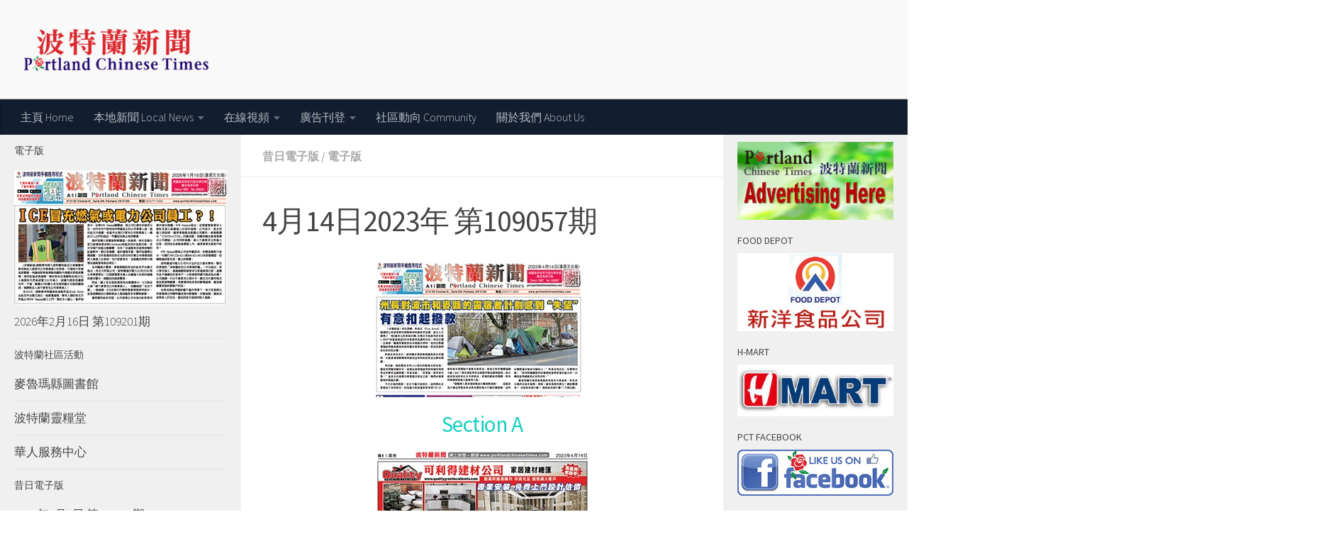

--- FILE ---
content_type: text/html; charset=UTF-8
request_url: https://portlandchinesetimes.com/4%E6%9C%8814%E6%97%A52023%E5%B9%B4-%E7%AC%AC109057%E6%9C%9F/
body_size: 9429
content:
<!DOCTYPE html>
<html class="no-js" lang="zh-hant">
<head>
  <meta charset="UTF-8">
  <meta name="viewport" content="width=device-width, initial-scale=1.0">
  <link rel="profile" href="https://gmpg.org/xfn/11" />
  <link rel="pingback" href="https://portlandchinesetimes.com/xmlrpc.php">

  <title>4月14日2023年 第109057期 - 波特蘭新聞</title>
<link rel="alternate" hreflang="zh-hant" href="https://portlandchinesetimes.com/4%e6%9c%8814%e6%97%a52023%e5%b9%b4-%e7%ac%ac109057%e6%9c%9f/" />
<script>document.documentElement.className = document.documentElement.className.replace("no-js","js");</script>

<!-- This site is optimized with the Yoast SEO plugin v12.7.1 - https://yoast.com/wordpress/plugins/seo/ -->
<meta name="robots" content="max-snippet:-1, max-image-preview:large, max-video-preview:-1"/>
<link rel="canonical" href="https://portlandchinesetimes.com/4%e6%9c%8814%e6%97%a52023%e5%b9%b4-%e7%ac%ac109057%e6%9c%9f/" />
<meta property="og:locale" content="zh_TW" />
<meta property="og:type" content="article" />
<meta property="og:title" content="4月14日2023年 第109057期 - 波特蘭新聞" />
<meta property="og:description" content="&#046;&#046;&#046;" />
<meta property="og:url" content="https://portlandchinesetimes.com/4%e6%9c%8814%e6%97%a52023%e5%b9%b4-%e7%ac%ac109057%e6%9c%9f/" />
<meta property="og:site_name" content="波特蘭新聞" />
<meta property="article:section" content="電子版" />
<meta property="article:published_time" content="2023-04-13T00:57:55+00:00" />
<meta property="article:modified_time" content="2023-04-20T00:13:07+00:00" />
<meta property="og:updated_time" content="2023-04-20T00:13:07+00:00" />
<meta property="og:image" content="https://portlandchinesetimes.com/wp-content/uploads/2023/04/109057-A-1.jpg" />
<meta property="og:image:secure_url" content="https://portlandchinesetimes.com/wp-content/uploads/2023/04/109057-A-1.jpg" />
<meta name="twitter:card" content="summary" />
<meta name="twitter:description" content="&#046;&#046;&#046;" />
<meta name="twitter:title" content="4月14日2023年 第109057期 - 波特蘭新聞" />
<meta name="twitter:image" content="https://portlandchinesetimes.com/wp-content/uploads/2023/04/109057-A-1.jpg" />
<script type='application/ld+json' class='yoast-schema-graph yoast-schema-graph--main'>{"@context":"https://schema.org","@graph":[{"@type":"WebSite","@id":"https://portlandchinesetimes.com/#website","url":"https://portlandchinesetimes.com/","name":"\u6ce2\u7279\u862d\u65b0\u805e","description":"\u6ce2\u7279\u862d\u672c\u5730\u4e2d\u6587\u5831\u7d19","potentialAction":{"@type":"SearchAction","target":"https://portlandchinesetimes.com/?s={search_term_string}","query-input":"required name=search_term_string"}},{"@type":"ImageObject","@id":"https://portlandchinesetimes.com/4%e6%9c%8814%e6%97%a52023%e5%b9%b4-%e7%ac%ac109057%e6%9c%9f/#primaryimage","url":"https://portlandchinesetimes.com/wp-content/uploads/2023/04/109057-A-1.jpg","width":300,"height":190},{"@type":"WebPage","@id":"https://portlandchinesetimes.com/4%e6%9c%8814%e6%97%a52023%e5%b9%b4-%e7%ac%ac109057%e6%9c%9f/#webpage","url":"https://portlandchinesetimes.com/4%e6%9c%8814%e6%97%a52023%e5%b9%b4-%e7%ac%ac109057%e6%9c%9f/","inLanguage":"zh-TW","name":"4\u670814\u65e52023\u5e74 \u7b2c109057\u671f - \u6ce2\u7279\u862d\u65b0\u805e","isPartOf":{"@id":"https://portlandchinesetimes.com/#website"},"primaryImageOfPage":{"@id":"https://portlandchinesetimes.com/4%e6%9c%8814%e6%97%a52023%e5%b9%b4-%e7%ac%ac109057%e6%9c%9f/#primaryimage"},"datePublished":"2023-04-13T00:57:55+00:00","dateModified":"2023-04-20T00:13:07+00:00","author":{"@id":"https://portlandchinesetimes.com/#/schema/person/980cf12b2d8c8fffcaa5dc5fd078867a"}},{"@type":["Person"],"@id":"https://portlandchinesetimes.com/#/schema/person/980cf12b2d8c8fffcaa5dc5fd078867a","name":"PCT News","image":{"@type":"ImageObject","@id":"https://portlandchinesetimes.com/#authorlogo","url":"https://secure.gravatar.com/avatar/3adc0bc5c43bf266339a3717cb74e399?s=96&d=mystery&r=g","caption":"PCT News"},"sameAs":[]}]}</script>
<!-- / Yoast SEO plugin. -->

<link rel='dns-prefetch' href='//s.w.org' />
<link rel="alternate" type="application/rss+xml" title="訂閱《波特蘭新聞》&raquo; 資訊提供" href="https://portlandchinesetimes.com/feed/" />
<link id="hu-user-gfont" href="//fonts.googleapis.com/css?family=Source+Sans+Pro:400,300italic,300,400italic,600&subset=latin,latin-ext" rel="stylesheet" type="text/css">		<script type="text/javascript">
			window._wpemojiSettings = {"baseUrl":"https:\/\/s.w.org\/images\/core\/emoji\/12.0.0-1\/72x72\/","ext":".png","svgUrl":"https:\/\/s.w.org\/images\/core\/emoji\/12.0.0-1\/svg\/","svgExt":".svg","source":{"concatemoji":"https:\/\/portlandchinesetimes.com\/wp-includes\/js\/wp-emoji-release.min.js?ver=5.3.1"}};
			!function(e,a,t){var r,n,o,i,p=a.createElement("canvas"),s=p.getContext&&p.getContext("2d");function c(e,t){var a=String.fromCharCode;s.clearRect(0,0,p.width,p.height),s.fillText(a.apply(this,e),0,0);var r=p.toDataURL();return s.clearRect(0,0,p.width,p.height),s.fillText(a.apply(this,t),0,0),r===p.toDataURL()}function l(e){if(!s||!s.fillText)return!1;switch(s.textBaseline="top",s.font="600 32px Arial",e){case"flag":return!c([127987,65039,8205,9895,65039],[127987,65039,8203,9895,65039])&&(!c([55356,56826,55356,56819],[55356,56826,8203,55356,56819])&&!c([55356,57332,56128,56423,56128,56418,56128,56421,56128,56430,56128,56423,56128,56447],[55356,57332,8203,56128,56423,8203,56128,56418,8203,56128,56421,8203,56128,56430,8203,56128,56423,8203,56128,56447]));case"emoji":return!c([55357,56424,55356,57342,8205,55358,56605,8205,55357,56424,55356,57340],[55357,56424,55356,57342,8203,55358,56605,8203,55357,56424,55356,57340])}return!1}function d(e){var t=a.createElement("script");t.src=e,t.defer=t.type="text/javascript",a.getElementsByTagName("head")[0].appendChild(t)}for(i=Array("flag","emoji"),t.supports={everything:!0,everythingExceptFlag:!0},o=0;o<i.length;o++)t.supports[i[o]]=l(i[o]),t.supports.everything=t.supports.everything&&t.supports[i[o]],"flag"!==i[o]&&(t.supports.everythingExceptFlag=t.supports.everythingExceptFlag&&t.supports[i[o]]);t.supports.everythingExceptFlag=t.supports.everythingExceptFlag&&!t.supports.flag,t.DOMReady=!1,t.readyCallback=function(){t.DOMReady=!0},t.supports.everything||(n=function(){t.readyCallback()},a.addEventListener?(a.addEventListener("DOMContentLoaded",n,!1),e.addEventListener("load",n,!1)):(e.attachEvent("onload",n),a.attachEvent("onreadystatechange",function(){"complete"===a.readyState&&t.readyCallback()})),(r=t.source||{}).concatemoji?d(r.concatemoji):r.wpemoji&&r.twemoji&&(d(r.twemoji),d(r.wpemoji)))}(window,document,window._wpemojiSettings);
		</script>
		<style type="text/css">
img.wp-smiley,
img.emoji {
	display: inline !important;
	border: none !important;
	box-shadow: none !important;
	height: 1em !important;
	width: 1em !important;
	margin: 0 .07em !important;
	vertical-align: -0.1em !important;
	background: none !important;
	padding: 0 !important;
}
</style>
	<link rel='stylesheet' id='wp-block-library-css'  href='https://portlandchinesetimes.com/wp-includes/css/dist/block-library/style.min.css?ver=5.3.1' type='text/css' media='all' />
<link rel='stylesheet' id='simple-sitemap-css-css'  href='https://portlandchinesetimes.com/wp-content/plugins/simple-sitemap/assets/css/simple-sitemap.css?ver=5.3.1' type='text/css' media='all' />
<link rel='stylesheet' id='cptch_stylesheet-css'  href='https://portlandchinesetimes.com/wp-content/plugins/captcha/css/front_end_style.css?ver=4.4.5' type='text/css' media='all' />
<link rel='stylesheet' id='dashicons-css'  href='https://portlandchinesetimes.com/wp-includes/css/dashicons.min.css?ver=5.3.1' type='text/css' media='all' />
<link rel='stylesheet' id='cptch_desktop_style-css'  href='https://portlandchinesetimes.com/wp-content/plugins/captcha/css/desktop_style.css?ver=4.4.5' type='text/css' media='all' />
<link rel='stylesheet' id='contact-form-7-css'  href='https://portlandchinesetimes.com/wp-content/plugins/contact-form-7/includes/css/styles.css?ver=5.1.6' type='text/css' media='all' />
<link rel='stylesheet' id='eeb-css-frontend-css'  href='https://portlandchinesetimes.com/wp-content/plugins/email-encoder-bundle/core/includes/assets/css/style.css?ver=200515-173008' type='text/css' media='all' />
<link rel='stylesheet' id='sek-base-css'  href='https://portlandchinesetimes.com/wp-content/plugins/nimble-builder/assets/front/css/sek-base.min.css?ver=1.10.2' type='text/css' media='all' />
<link rel='stylesheet' id='wpml-legacy-dropdown-0-css'  href='//portlandchinesetimes.com/wp-content/plugins/sitepress-multilingual-cms/templates/language-switchers/legacy-dropdown/style.css?ver=1' type='text/css' media='all' />
<style id='wpml-legacy-dropdown-0-inline-css' type='text/css'>
.wpml-ls-statics-shortcode_actions{background-color:#eeeeee;}.wpml-ls-statics-shortcode_actions, .wpml-ls-statics-shortcode_actions .wpml-ls-sub-menu, .wpml-ls-statics-shortcode_actions a {border-color:#cdcdcd;}.wpml-ls-statics-shortcode_actions a {color:#444444;background-color:#ffffff;}.wpml-ls-statics-shortcode_actions a:hover,.wpml-ls-statics-shortcode_actions a:focus {color:#000000;background-color:#eeeeee;}.wpml-ls-statics-shortcode_actions .wpml-ls-current-language>a {color:#444444;background-color:#ffffff;}.wpml-ls-statics-shortcode_actions .wpml-ls-current-language:hover>a, .wpml-ls-statics-shortcode_actions .wpml-ls-current-language>a:focus {color:#000000;background-color:#eeeeee;}
</style>
<link rel='stylesheet' id='hueman-main-style-css'  href='https://portlandchinesetimes.com/wp-content/themes/hueman/assets/front/css/main.min.css?ver=3.4.33' type='text/css' media='all' />
<style id='hueman-main-style-inline-css' type='text/css'>
body { font-family:'Source Sans Pro', Arial, sans-serif;font-size:1.00rem }@media only screen and (min-width: 720px) {
        .nav > li { font-size:1.00rem; }
      }.sidebar .widget { padding-left: 20px; padding-right: 20px; padding-top: 20px; }#header { background-color: #f9f9f9; }
@media only screen and (min-width: 720px) {
  #nav-header .nav ul { background-color: #f9f9f9; }
}
        #header #nav-mobile { background-color: #dd3333; }.is-scrolled #header #nav-mobile { background-color: #dd3333; background-color: rgba(221,51,51,0.90) }#nav-header.nav-container, #main-header-search .search-expand { background-color: #121d30; }
@media only screen and (min-width: 720px) {
  #nav-header .nav ul { background-color: #121d30; }
}
        body { background-color: #ffffff; }
</style>
<link rel='stylesheet' id='hueman-font-awesome-css'  href='https://portlandchinesetimes.com/wp-content/themes/hueman/assets/front/css/font-awesome.min.css?ver=3.4.33' type='text/css' media='all' />
<link rel='stylesheet' id='dflip-icons-style-css'  href='https://portlandchinesetimes.com/wp-content/plugins/3d-flipbook-dflip-lite/assets/css/themify-icons.min.css?ver=1.5.33' type='text/css' media='all' />
<link rel='stylesheet' id='dflip-style-css'  href='https://portlandchinesetimes.com/wp-content/plugins/3d-flipbook-dflip-lite/assets/css/dflip.min.css?ver=1.5.33' type='text/css' media='all' />
<link rel='stylesheet' id='open-social-style-css'  href='https://portlandchinesetimes.com/wp-content/plugins/open-social/res/main.css?v=1576525579&#038;ver=5.3.1' type='text/css' media='all' />
<script type='text/javascript' data-cfasync="false" src='https://portlandchinesetimes.com/wp-includes/js/jquery/jquery.js?ver=1.12.4-wp'></script>
<script type='text/javascript' src='https://portlandchinesetimes.com/wp-includes/js/jquery/jquery-migrate.min.js?ver=1.4.1'></script>
<script type='text/javascript' src='https://portlandchinesetimes.com/wp-content/plugins/email-encoder-bundle/core/includes/assets/js/custom.js?ver=200515-173008'></script>
<script type='text/javascript'>
/* <![CDATA[ */
var IwNRCargs = {"rightclick":"Y","draganddrop":"Y"};
/* ]]> */
</script>
<script type='text/javascript' src='https://portlandchinesetimes.com/wp-content/plugins/image-watermark/js/no-right-click.js?ver=1.6.6'></script>
<script type='text/javascript' src='//portlandchinesetimes.com/wp-content/plugins/sitepress-multilingual-cms/templates/language-switchers/legacy-dropdown/script.js?ver=1'></script>
<script type='text/javascript' src='https://portlandchinesetimes.com/wp-content/plugins/open-social/res/jquery.qrcode.min.js?ver=5.3.1'></script>
<link rel='https://api.w.org/' href='https://portlandchinesetimes.com/wp-json/' />
<link rel="EditURI" type="application/rsd+xml" title="RSD" href="https://portlandchinesetimes.com/xmlrpc.php?rsd" />
<link rel="wlwmanifest" type="application/wlwmanifest+xml" href="https://portlandchinesetimes.com/wp-includes/wlwmanifest.xml" /> 
<meta name="generator" content="WordPress 5.3.1" />
<link rel='shortlink' href='https://portlandchinesetimes.com/?p=28046' />
<link rel="alternate" type="application/json+oembed" href="https://portlandchinesetimes.com/wp-json/oembed/1.0/embed?url=https%3A%2F%2Fportlandchinesetimes.com%2F4%25e6%259c%258814%25e6%2597%25a52023%25e5%25b9%25b4-%25e7%25ac%25ac109057%25e6%259c%259f%2F" />
<link rel="alternate" type="text/xml+oembed" href="https://portlandchinesetimes.com/wp-json/oembed/1.0/embed?url=https%3A%2F%2Fportlandchinesetimes.com%2F4%25e6%259c%258814%25e6%2597%25a52023%25e5%25b9%25b4-%25e7%25ac%25ac109057%25e6%259c%259f%2F&#038;format=xml" />
<meta name="generator" content="WPML ver:4.2.8 stt:62,1;" />
<!-- <meta name="NextGEN" version="3.2.23" /> -->
<!--[if lt IE 9]>
<script src="https://portlandchinesetimes.com/wp-content/themes/hueman/assets/front/js/ie/html5shiv-printshiv.min.js"></script>
<script src="https://portlandchinesetimes.com/wp-content/themes/hueman/assets/front/js/ie/selectivizr.js"></script>
<![endif]-->
<script data-cfasync="false"> var dFlipLocation = "https://portlandchinesetimes.com/wp-content/plugins/3d-flipbook-dflip-lite/assets/"; var dFlipWPGlobal = {"text":{"toggleSound":"Turn on\/off Sound","toggleThumbnails":"Toggle Thumbnails","toggleOutline":"Toggle Outline\/Bookmark","previousPage":"Previous Page","nextPage":"Next Page","toggleFullscreen":"Toggle Fullscreen","zoomIn":"Zoom In","zoomOut":"Zoom Out","toggleHelp":"Toggle Help","singlePageMode":"Single Page Mode","doublePageMode":"Double Page Mode","downloadPDFFile":"Download PDF File","gotoFirstPage":"Goto First Page","gotoLastPage":"Goto Last Page","share":"Share"},"moreControls":"download,pageMode,startPage,endPage,sound","hideControls":"","scrollWheel":"true","backgroundColor":"#777","backgroundImage":"","height":"auto","paddingLeft":"20","paddingRight":"20","controlsPosition":"bottom","duration":800,"soundEnable":"true","enableDownload":"true","webgl":"true","hard":"none","maxTextureSize":"1600","rangeChunkSize":"524288","zoomRatio":1.5,"stiffness":3,"singlePageMode":"0","autoPlay":"false","autoPlayDuration":5000,"autoPlayStart":"false"};</script><link rel="icon" href="https://portlandchinesetimes.com/wp-content/uploads/2016/06/cropped-pcticon-32x32.png" sizes="32x32" />
<link rel="icon" href="https://portlandchinesetimes.com/wp-content/uploads/2016/06/cropped-pcticon-192x192.png" sizes="192x192" />
<link rel="apple-touch-icon-precomposed" href="https://portlandchinesetimes.com/wp-content/uploads/2016/06/cropped-pcticon-180x180.png" />
<meta name="msapplication-TileImage" content="https://portlandchinesetimes.com/wp-content/uploads/2016/06/cropped-pcticon-270x270.png" />
		<style type="text/css" id="wp-custom-css">
			.sidebar .widget {
    padding-left: 20px;
    padding-right: 20px;
    padding-top: 10px;
    padding-bottom: 0px;
}		</style>
		</head>

<body class="post-template-default single single-post postid-28046 single-format-standard wp-custom-logo wp-embed-responsive sek-hide-rc-badge col-3cm boxed header-desktop-sticky header-mobile-sticky chrome">
<div id="wrapper">
  <a class="screen-reader-text skip-link" href="#content">Skip to content</a>
  
  <header id="header" class="top-menu-mobile-on one-mobile-menu top_menu header-ads-desktop  topbar-transparent no-header-img">
        <nav class="nav-container group mobile-menu mobile-sticky no-menu-assigned" id="nav-mobile" data-menu-id="header-1">
  <div class="mobile-title-logo-in-header">                  <p class="site-title"><a class="custom-logo-link" href="https://portlandchinesetimes.com/" rel="home" title="波特蘭新聞 | 首頁"><img src="https://portlandchinesetimes.com/wp-content/uploads/2019/12/pctlogo.png" alt="波特蘭新聞" width="334" height="75""/></a></p>
                </div>
        
                    <!-- <div class="ham__navbar-toggler collapsed" aria-expanded="false">
          <div class="ham__navbar-span-wrapper">
            <span class="ham-toggler-menu__span"></span>
          </div>
        </div> -->
        <button class="ham__navbar-toggler-two collapsed" title="Menu" aria-expanded="false">
          <div class="ham__navbar-span-wrapper">
            <span class="line line-1"></span>
            <span class="line line-2"></span>
            <span class="line line-3"></span>
          </div>
        </button>
            
      <div class="nav-text"></div>
      <div class="nav-wrap container">
                  <ul class="nav container-inner group mobile-search">
                            <li>
                  <form method="get" class="searchform themeform" action="https://portlandchinesetimes.com/">
	<div>
		<input type="text" class="search" name="s" onblur="if(this.value=='')this.value='輸入關鍵字後搜尋';" onfocus="if(this.value=='輸入關鍵字後搜尋')this.value='';" value="輸入關鍵字後搜尋" />
	</div>
</form>                </li>
                      </ul>
                <ul id="menu-main-menu" class="nav container-inner group"><li id="menu-item-28" class="menu-item menu-item-type-custom menu-item-object-custom menu-item-home menu-item-28"><a href="http://portlandchinesetimes.com">主頁 Home</a></li>
<li id="menu-item-29" class="menu-item menu-item-type-custom menu-item-object-custom menu-item-has-children menu-item-29"><a href="#">本地新聞 Local News</a>
<ul class="sub-menu">
	<li id="menu-item-816" class="menu-item menu-item-type-taxonomy menu-item-object-category menu-item-816"><a href="https://portlandchinesetimes.com/category/new/">最新消息 Breaking News</a></li>
	<li id="menu-item-233" class="menu-item menu-item-type-taxonomy menu-item-object-category menu-item-233"><a href="https://portlandchinesetimes.com/category/weekly/">本週新聞 Weekly News</a></li>
	<li id="menu-item-232" class="menu-item menu-item-type-taxonomy menu-item-object-category menu-item-232"><a href="https://portlandchinesetimes.com/category/archives/">昔日新聞 News Archives</a></li>
	<li id="menu-item-234" class="menu-item menu-item-type-taxonomy menu-item-object-category current-post-ancestor current-menu-parent current-post-parent menu-item-234"><a href="https://portlandchinesetimes.com/category/epaper/">電子版 e-paper</a></li>
</ul>
</li>
<li id="menu-item-11508" class="menu-item menu-item-type-taxonomy menu-item-object-category menu-item-has-children menu-item-11508"><a href="https://portlandchinesetimes.com/category/%e5%9c%a8%e7%b7%9a%e8%a6%96%e9%a0%bb/">在線視頻</a>
<ul class="sub-menu">
	<li id="menu-item-21436" class="menu-item menu-item-type-taxonomy menu-item-object-category menu-item-21436"><a href="https://portlandchinesetimes.com/category/%e6%af%8f%e9%80%b1%e6%96%b0%e8%81%9e%e8%a6%96%e9%a0%bb/">每週新聞視頻</a></li>
	<li id="menu-item-16164" class="menu-item menu-item-type-taxonomy menu-item-object-category menu-item-16164"><a href="https://portlandchinesetimes.com/category/%e6%98%94%e6%97%a5%e8%a6%96%e9%a0%bb/">昔日視頻</a></li>
</ul>
</li>
<li id="menu-item-309" class="menu-item menu-item-type-post_type menu-item-object-page menu-item-has-children menu-item-309"><a href="https://portlandchinesetimes.com/advertise/">廣告刊登</a>
<ul class="sub-menu">
	<li id="menu-item-530" class="menu-item menu-item-type-post_type menu-item-object-page menu-item-530"><a href="https://portlandchinesetimes.com/advertise/commercial-ads/">商業廣告 Commercial Ads</a></li>
	<li id="menu-item-15116" class="menu-item menu-item-type-post_type menu-item-object-page menu-item-15116"><a href="https://portlandchinesetimes.com/%e5%88%86%e9%a1%9e%e5%bb%a3%e5%91%8a-classified/">#15113 (無標題)</a></li>
</ul>
</li>
<li id="menu-item-425" class="menu-item menu-item-type-taxonomy menu-item-object-category menu-item-425"><a href="https://portlandchinesetimes.com/category/community/">社區動向 Community</a></li>
<li id="menu-item-11587" class="menu-item menu-item-type-post_type menu-item-object-page menu-item-11587"><a href="https://portlandchinesetimes.com/contact-us/">關於我們 About Us</a></li>
</ul>      </div>
</nav><!--/#nav-topbar-->  
  
  <div class="container group">
        <div class="container-inner">

                    <div class="group pad central-header-zone">
                  <div class="logo-tagline-group">
                                        <p class="site-title"><a class="custom-logo-link" href="https://portlandchinesetimes.com/" rel="home" title="波特蘭新聞 | 首頁"><img src="https://portlandchinesetimes.com/wp-content/uploads/2019/11/logo.png" alt="波特蘭新聞" width="334" height="75""/></a></p>
                                                        </div>

                                </div>
      
                <nav class="nav-container group desktop-menu " id="nav-header" data-menu-id="header-2">
    <div class="nav-text"><!-- put your mobile menu text here --></div>

  <div class="nav-wrap container">
        <ul id="menu-main-menu-1" class="nav container-inner group"><li class="menu-item menu-item-type-custom menu-item-object-custom menu-item-home menu-item-28"><a href="http://portlandchinesetimes.com">主頁 Home</a></li>
<li class="menu-item menu-item-type-custom menu-item-object-custom menu-item-has-children menu-item-29"><a href="#">本地新聞 Local News</a>
<ul class="sub-menu">
	<li class="menu-item menu-item-type-taxonomy menu-item-object-category menu-item-816"><a href="https://portlandchinesetimes.com/category/new/">最新消息 Breaking News</a></li>
	<li class="menu-item menu-item-type-taxonomy menu-item-object-category menu-item-233"><a href="https://portlandchinesetimes.com/category/weekly/">本週新聞 Weekly News</a></li>
	<li class="menu-item menu-item-type-taxonomy menu-item-object-category menu-item-232"><a href="https://portlandchinesetimes.com/category/archives/">昔日新聞 News Archives</a></li>
	<li class="menu-item menu-item-type-taxonomy menu-item-object-category current-post-ancestor current-menu-parent current-post-parent menu-item-234"><a href="https://portlandchinesetimes.com/category/epaper/">電子版 e-paper</a></li>
</ul>
</li>
<li class="menu-item menu-item-type-taxonomy menu-item-object-category menu-item-has-children menu-item-11508"><a href="https://portlandchinesetimes.com/category/%e5%9c%a8%e7%b7%9a%e8%a6%96%e9%a0%bb/">在線視頻</a>
<ul class="sub-menu">
	<li class="menu-item menu-item-type-taxonomy menu-item-object-category menu-item-21436"><a href="https://portlandchinesetimes.com/category/%e6%af%8f%e9%80%b1%e6%96%b0%e8%81%9e%e8%a6%96%e9%a0%bb/">每週新聞視頻</a></li>
	<li class="menu-item menu-item-type-taxonomy menu-item-object-category menu-item-16164"><a href="https://portlandchinesetimes.com/category/%e6%98%94%e6%97%a5%e8%a6%96%e9%a0%bb/">昔日視頻</a></li>
</ul>
</li>
<li class="menu-item menu-item-type-post_type menu-item-object-page menu-item-has-children menu-item-309"><a href="https://portlandchinesetimes.com/advertise/">廣告刊登</a>
<ul class="sub-menu">
	<li class="menu-item menu-item-type-post_type menu-item-object-page menu-item-530"><a href="https://portlandchinesetimes.com/advertise/commercial-ads/">商業廣告 Commercial Ads</a></li>
	<li class="menu-item menu-item-type-post_type menu-item-object-page menu-item-15116"><a href="https://portlandchinesetimes.com/%e5%88%86%e9%a1%9e%e5%bb%a3%e5%91%8a-classified/">#15113 (無標題)</a></li>
</ul>
</li>
<li class="menu-item menu-item-type-taxonomy menu-item-object-category menu-item-425"><a href="https://portlandchinesetimes.com/category/community/">社區動向 Community</a></li>
<li class="menu-item menu-item-type-post_type menu-item-object-page menu-item-11587"><a href="https://portlandchinesetimes.com/contact-us/">關於我們 About Us</a></li>
</ul>  </div>
</nav><!--/#nav-header-->      
    </div><!--/.container-inner-->
      </div><!--/.container-->

</header><!--/#header-->
  
  <div class="container" id="page">
    <div class="container-inner">
            <div class="main">
        <div class="main-inner group">
          
              <section class="content" id="content">
              <div class="page-title pad group">
          	    		<ul class="meta-single group">
    			<li class="category"><a href="https://portlandchinesetimes.com/category/%e6%98%94%e6%97%a5%e9%9b%bb%e5%ad%90%e7%89%88-2/" rel="category tag">昔日電子版</a> <span>/</span> <a href="https://portlandchinesetimes.com/category/epaper/" rel="category tag">電子版</a></li>
    			    		</ul>

    	
    </div><!--/.page-title-->
          <div class="pad group">
                                                        <article class="post-28046 post type-post status-publish format-standard has-post-thumbnail hentry category-26 category-epaper">
    <div class="post-inner group">

      <h1 class="post-title entry-title">4月14日2023年 第109057期</h1>

      
      <div class="clear"></div>

      <div class="entry themeform">
        <div class="entry-inner">
                                                    <p><a href="https://www.pctprintanddesign.com/uploads/5/0/4/6/50460347/109057-a.pdf"><img class="aligncenter size-full wp-image-28047" src="https://portlandchinesetimes.com/wp-content/uploads/2023/04/109057-A-1.jpg" alt="" width="300" height="190" /></a></p>
<h3 style="text-align: center;"><a href="https://www.pctprintanddesign.com/uploads/5/0/4/6/50460347/109057-a.pdf">Section A</a></h3>
<p><a href="https://www.pctprintanddesign.com/uploads/5/0/4/6/50460347/109057-b.pdf"><img class="aligncenter size-large wp-image-28049" src="https://portlandchinesetimes.com/wp-content/uploads/2023/04/109057-B-1.jpg" alt="" width="300" height="190" /></a></p>
<h3 style="text-align: center;"><a href="https://www.pctprintanddesign.com/uploads/5/0/4/6/50460347/109057-b.pdf">Section B</a></h3>
<p><a href="https://www.pctprintanddesign.com/uploads/5/0/4/6/50460347/109057-c.pdf"><img class="aligncenter size-large wp-image-28051" src="https://portlandchinesetimes.com/wp-content/uploads/2023/04/109057-C-1.jpg" alt="" width="300" height="190" /></a></p>
<h3 style="text-align: center;"><a href="https://www.pctprintanddesign.com/uploads/5/0/4/6/50460347/109057-c.pdf">Section C</a></h3>
<p>&nbsp;</p>
<p>&nbsp;</p>
<p>&nbsp;</p>
                                                    <nav class="pagination group">
                      </nav><!--/.pagination-->
        </div>

        
        <div class="clear"></div>
      </div><!--/.entry-->

    </div><!--/.post-inner-->
  </article><!--/.post-->
                                          
<div class="clear"></div>





          </div><!--/.pad-->
        </section><!--/.content-->
          

	<div class="sidebar s1 collapsed" data-position="left" data-layout="col-3cm" data-sb-id="s1">

		<button class="sidebar-toggle" title="延伸側邊欄位"><i class="fas icon-sidebar-toggle"></i></button>

		<div class="sidebar-content">

			
			
			
			<div id="alxposts-5" class="widget widget_hu_posts">
<h3 class="widget-title">電子版</h3>
	
	<ul class="alx-posts group thumbs-enabled">
				<li>

						<div class="post-item-thumbnail">
				<a href="https://portlandchinesetimes.com/2026%e5%b9%b42%e6%9c%8816%e6%97%a5-%e7%ac%ac109201%e6%9c%9f/">
					<img width="300" height="190" src="https://portlandchinesetimes.com/wp-content/uploads/2026/01/109201-A-1.jpg" class="attachment-thumb-medium size-thumb-medium wp-post-image" alt="" />																			</a>
			</div>
			
			<div class="post-item-inner group">
								<p class="post-item-title"><a href="https://portlandchinesetimes.com/2026%e5%b9%b42%e6%9c%8816%e6%97%a5-%e7%ac%ac109201%e6%9c%9f/" rel="bookmark" title="Permalink to 2026年2月16日 第109201期">2026年2月16日 第109201期</a></p>
							</div>

		</li>
					</ul><!--/.alx-posts-->

</div>
<div id="alxposts-4" class="widget widget_hu_posts">
<h3 class="widget-title">波特蘭社區活動</h3>
	
	<ul class="alx-posts group ">
				<li>

			
			<div class="post-item-inner group">
								<p class="post-item-title"><a href="https://portlandchinesetimes.com/%e9%ba%a5%e9%ad%af%e7%91%aa%e7%b8%a3%e5%9c%96%e6%9b%b8%e9%a4%a8/" rel="bookmark" title="Permalink to 麥魯瑪縣圖書館">麥魯瑪縣圖書館</a></p>
							</div>

		</li>
				<li>

			
			<div class="post-item-inner group">
								<p class="post-item-title"><a href="https://portlandchinesetimes.com/%e9%ba%a5%e9%ad%af%e7%91%aa%e7%b8%a3%e5%9c%96%e6%9b%b8%e9%a4%a8%e9%82%80%e8%ab%8b%e7%b4%90%e7%b4%84%e5%89%aa%e7%b4%99%e9%81%94%e4%ba%ba%e5%88%86%e4%ba%ab%e5%89%aa%e7%b4%99%e8%97%9d%e8%a1%93-%e6%a9%9f/" rel="bookmark" title="Permalink to 波特蘭靈糧堂">波特蘭靈糧堂</a></p>
							</div>

		</li>
				<li>

			
			<div class="post-item-inner group">
								<p class="post-item-title"><a href="https://portlandchinesetimes.com/%e6%ba%ab%e6%ad%8c%e8%8f%af%e8%8f%af%e4%ba%ba%e7%a6%8f%e9%9f%b3%e6%95%99%e6%9c%83/" rel="bookmark" title="Permalink to 華人服務中心">華人服務中心</a></p>
							</div>

		</li>
					</ul><!--/.alx-posts-->

</div>
<div id="alxposts-12" class="widget widget_hu_posts">
<h3 class="widget-title">昔日電子版</h3>
	
	<ul class="alx-posts group ">
				<li>

			
			<div class="post-item-inner group">
								<p class="post-item-title"><a href="https://portlandchinesetimes.com/2026%e5%b9%b42%e6%9c%889%e6%97%a5-%e7%ac%ac109200%e6%9c%9f/" rel="bookmark" title="Permalink to 2026年2月9日 第109200期">2026年2月9日 第109200期</a></p>
							</div>

		</li>
				<li>

			
			<div class="post-item-inner group">
								<p class="post-item-title"><a href="https://portlandchinesetimes.com/2026%e5%b9%b42%e6%9c%882%e6%97%a5-%e7%ac%ac109199%e6%9c%9f/" rel="bookmark" title="Permalink to 2026年2月2日 第109199期">2026年2月2日 第109199期</a></p>
							</div>

		</li>
				<li>

			
			<div class="post-item-inner group">
								<p class="post-item-title"><a href="https://portlandchinesetimes.com/2025%e5%b9%b412%e6%9c%8826%e6%97%a5-%e7%ac%ac109198%e6%9c%9f/" rel="bookmark" title="Permalink to 2025年12月26日 第109198期">2025年12月26日 第109198期</a></p>
							</div>

		</li>
				<li>

			
			<div class="post-item-inner group">
								<p class="post-item-title"><a href="https://portlandchinesetimes.com/2025%e5%b9%b412%e6%9c%8819%e6%97%a5-%e7%ac%ac109197%e6%9c%9f/" rel="bookmark" title="Permalink to 2025年12月19日 第109197期">2025年12月19日 第109197期</a></p>
							</div>

		</li>
					</ul><!--/.alx-posts-->

</div>
<div id="rpjc_widget_cat_recent_posts-12" class="widget rpjc_widget_cat_recent_posts widget_recent_entries"><h3 class="widget-title">每週新聞視頻</h3><ul><li><a href="https://portlandchinesetimes.com/2022-09-23-%e7%86%b1%e9%96%80%e8%a9%b1%e9%a1%8c/">2022 09 23 熱門話題</a><span class="post-date">09/26/2022</span></li><li><a href="https://portlandchinesetimes.com/2022-09-23-%e6%af%8f%e9%80%b1%e6%96%b0%e8%81%9e-%e7%b2%b5%e8%aa%9e%ef%bc%89/">2022 09 23 每週新聞 (粵語）</a><span class="post-date">09/26/2022</span></li><li><a href="https://portlandchinesetimes.com/2022-09-23-%e6%af%8f%e9%80%b1%e6%96%b0%e8%81%9e-%e5%9c%8b%e8%aa%9e%ef%bc%89/">2022 09 23 每週新聞 (國語）</a><span class="post-date">09/26/2022</span></li><li><a href="https://portlandchinesetimes.com/2022-09-16-%e7%86%b1%e9%96%80%e8%a9%b1%e9%a1%8c/">2022 09 16 熱門話題</a><span class="post-date">09/26/2022</span></li></ul></div><div id="archives-3" class="widget widget_archive"><h3 class="widget-title">昔日新聞</h3>		<label class="screen-reader-text" for="archives-dropdown-3">昔日新聞</label>
		<select id="archives-dropdown-3" name="archive-dropdown">
			
			<option value="">選取月份</option>
				<option value='https://portlandchinesetimes.com/2026/01/'> 2026 年 1 月 </option>
	<option value='https://portlandchinesetimes.com/2025/12/'> 2025 年 12 月 </option>
	<option value='https://portlandchinesetimes.com/2025/11/'> 2025 年 11 月 </option>
	<option value='https://portlandchinesetimes.com/2025/10/'> 2025 年 10 月 </option>
	<option value='https://portlandchinesetimes.com/2025/09/'> 2025 年 9 月 </option>
	<option value='https://portlandchinesetimes.com/2025/08/'> 2025 年 8 月 </option>
	<option value='https://portlandchinesetimes.com/2025/07/'> 2025 年 7 月 </option>
	<option value='https://portlandchinesetimes.com/2025/06/'> 2025 年 6 月 </option>
	<option value='https://portlandchinesetimes.com/2025/05/'> 2025 年 5 月 </option>
	<option value='https://portlandchinesetimes.com/2025/04/'> 2025 年 4 月 </option>
	<option value='https://portlandchinesetimes.com/2025/03/'> 2025 年 3 月 </option>
	<option value='https://portlandchinesetimes.com/2025/02/'> 2025 年 2 月 </option>
	<option value='https://portlandchinesetimes.com/2025/01/'> 2025 年 1 月 </option>
	<option value='https://portlandchinesetimes.com/2024/12/'> 2024 年 12 月 </option>
	<option value='https://portlandchinesetimes.com/2024/11/'> 2024 年 11 月 </option>
	<option value='https://portlandchinesetimes.com/2024/10/'> 2024 年 10 月 </option>
	<option value='https://portlandchinesetimes.com/2024/09/'> 2024 年 9 月 </option>
	<option value='https://portlandchinesetimes.com/2024/08/'> 2024 年 8 月 </option>
	<option value='https://portlandchinesetimes.com/2024/07/'> 2024 年 7 月 </option>
	<option value='https://portlandchinesetimes.com/2024/06/'> 2024 年 6 月 </option>
	<option value='https://portlandchinesetimes.com/2024/05/'> 2024 年 5 月 </option>
	<option value='https://portlandchinesetimes.com/2024/04/'> 2024 年 4 月 </option>
	<option value='https://portlandchinesetimes.com/2024/03/'> 2024 年 3 月 </option>
	<option value='https://portlandchinesetimes.com/2024/02/'> 2024 年 2 月 </option>
	<option value='https://portlandchinesetimes.com/2024/01/'> 2024 年 1 月 </option>
	<option value='https://portlandchinesetimes.com/2023/12/'> 2023 年 12 月 </option>
	<option value='https://portlandchinesetimes.com/2023/11/'> 2023 年 11 月 </option>
	<option value='https://portlandchinesetimes.com/2023/10/'> 2023 年 10 月 </option>
	<option value='https://portlandchinesetimes.com/2023/09/'> 2023 年 9 月 </option>
	<option value='https://portlandchinesetimes.com/2023/08/'> 2023 年 8 月 </option>
	<option value='https://portlandchinesetimes.com/2023/07/'> 2023 年 7 月 </option>
	<option value='https://portlandchinesetimes.com/2023/06/'> 2023 年 6 月 </option>
	<option value='https://portlandchinesetimes.com/2023/05/'> 2023 年 5 月 </option>
	<option value='https://portlandchinesetimes.com/2023/04/'> 2023 年 4 月 </option>
	<option value='https://portlandchinesetimes.com/2023/03/'> 2023 年 3 月 </option>
	<option value='https://portlandchinesetimes.com/2023/02/'> 2023 年 2 月 </option>
	<option value='https://portlandchinesetimes.com/2023/01/'> 2023 年 1 月 </option>
	<option value='https://portlandchinesetimes.com/2022/12/'> 2022 年 12 月 </option>
	<option value='https://portlandchinesetimes.com/2022/11/'> 2022 年 11 月 </option>
	<option value='https://portlandchinesetimes.com/2022/10/'> 2022 年 10 月 </option>
	<option value='https://portlandchinesetimes.com/2022/09/'> 2022 年 9 月 </option>
	<option value='https://portlandchinesetimes.com/2022/08/'> 2022 年 8 月 </option>
	<option value='https://portlandchinesetimes.com/2022/07/'> 2022 年 7 月 </option>
	<option value='https://portlandchinesetimes.com/2022/06/'> 2022 年 6 月 </option>
	<option value='https://portlandchinesetimes.com/2022/05/'> 2022 年 5 月 </option>
	<option value='https://portlandchinesetimes.com/2022/04/'> 2022 年 4 月 </option>
	<option value='https://portlandchinesetimes.com/2022/03/'> 2022 年 3 月 </option>
	<option value='https://portlandchinesetimes.com/2022/02/'> 2022 年 2 月 </option>
	<option value='https://portlandchinesetimes.com/2022/01/'> 2022 年 1 月 </option>
	<option value='https://portlandchinesetimes.com/2021/12/'> 2021 年 12 月 </option>
	<option value='https://portlandchinesetimes.com/2021/11/'> 2021 年 11 月 </option>
	<option value='https://portlandchinesetimes.com/2021/10/'> 2021 年 10 月 </option>
	<option value='https://portlandchinesetimes.com/2021/09/'> 2021 年 9 月 </option>
	<option value='https://portlandchinesetimes.com/2021/08/'> 2021 年 8 月 </option>
	<option value='https://portlandchinesetimes.com/2021/07/'> 2021 年 7 月 </option>
	<option value='https://portlandchinesetimes.com/2021/06/'> 2021 年 6 月 </option>
	<option value='https://portlandchinesetimes.com/2021/05/'> 2021 年 5 月 </option>
	<option value='https://portlandchinesetimes.com/2021/04/'> 2021 年 4 月 </option>
	<option value='https://portlandchinesetimes.com/2021/03/'> 2021 年 3 月 </option>
	<option value='https://portlandchinesetimes.com/2021/02/'> 2021 年 2 月 </option>
	<option value='https://portlandchinesetimes.com/2021/01/'> 2021 年 1 月 </option>
	<option value='https://portlandchinesetimes.com/2020/12/'> 2020 年 12 月 </option>
	<option value='https://portlandchinesetimes.com/2020/11/'> 2020 年 11 月 </option>
	<option value='https://portlandchinesetimes.com/2020/10/'> 2020 年 10 月 </option>
	<option value='https://portlandchinesetimes.com/2020/09/'> 2020 年 9 月 </option>
	<option value='https://portlandchinesetimes.com/2020/08/'> 2020 年 8 月 </option>
	<option value='https://portlandchinesetimes.com/2020/07/'> 2020 年 7 月 </option>
	<option value='https://portlandchinesetimes.com/2020/06/'> 2020 年 6 月 </option>
	<option value='https://portlandchinesetimes.com/2020/05/'> 2020 年 5 月 </option>
	<option value='https://portlandchinesetimes.com/2020/04/'> 2020 年 4 月 </option>
	<option value='https://portlandchinesetimes.com/2020/03/'> 2020 年 3 月 </option>
	<option value='https://portlandchinesetimes.com/2020/02/'> 2020 年 2 月 </option>
	<option value='https://portlandchinesetimes.com/2020/01/'> 2020 年 1 月 </option>
	<option value='https://portlandchinesetimes.com/2019/12/'> 2019 年 12 月 </option>
	<option value='https://portlandchinesetimes.com/2019/11/'> 2019 年 11 月 </option>
	<option value='https://portlandchinesetimes.com/2019/10/'> 2019 年 10 月 </option>
	<option value='https://portlandchinesetimes.com/2019/09/'> 2019 年 9 月 </option>
	<option value='https://portlandchinesetimes.com/2019/08/'> 2019 年 8 月 </option>
	<option value='https://portlandchinesetimes.com/2019/07/'> 2019 年 7 月 </option>
	<option value='https://portlandchinesetimes.com/2019/06/'> 2019 年 6 月 </option>
	<option value='https://portlandchinesetimes.com/2019/05/'> 2019 年 5 月 </option>
	<option value='https://portlandchinesetimes.com/2019/04/'> 2019 年 4 月 </option>
	<option value='https://portlandchinesetimes.com/2019/03/'> 2019 年 3 月 </option>
	<option value='https://portlandchinesetimes.com/2019/02/'> 2019 年 2 月 </option>
	<option value='https://portlandchinesetimes.com/2019/01/'> 2019 年 1 月 </option>
	<option value='https://portlandchinesetimes.com/2018/12/'> 2018 年 12 月 </option>
	<option value='https://portlandchinesetimes.com/2018/11/'> 2018 年 11 月 </option>
	<option value='https://portlandchinesetimes.com/2018/10/'> 2018 年 10 月 </option>
	<option value='https://portlandchinesetimes.com/2018/09/'> 2018 年 9 月 </option>
	<option value='https://portlandchinesetimes.com/2018/08/'> 2018 年 8 月 </option>
	<option value='https://portlandchinesetimes.com/2018/07/'> 2018 年 7 月 </option>
	<option value='https://portlandchinesetimes.com/2018/06/'> 2018 年 6 月 </option>
	<option value='https://portlandchinesetimes.com/2018/05/'> 2018 年 5 月 </option>
	<option value='https://portlandchinesetimes.com/2018/04/'> 2018 年 4 月 </option>
	<option value='https://portlandchinesetimes.com/2018/03/'> 2018 年 3 月 </option>
	<option value='https://portlandchinesetimes.com/2018/02/'> 2018 年 2 月 </option>
	<option value='https://portlandchinesetimes.com/2018/01/'> 2018 年 1 月 </option>
	<option value='https://portlandchinesetimes.com/2017/12/'> 2017 年 12 月 </option>
	<option value='https://portlandchinesetimes.com/2017/11/'> 2017 年 11 月 </option>
	<option value='https://portlandchinesetimes.com/2017/10/'> 2017 年 10 月 </option>

		</select>

<script type="text/javascript">
/* <![CDATA[ */
(function() {
	var dropdown = document.getElementById( "archives-dropdown-3" );
	function onSelectChange() {
		if ( dropdown.options[ dropdown.selectedIndex ].value !== '' ) {
			document.location.href = this.options[ this.selectedIndex ].value;
		}
	}
	dropdown.onchange = onSelectChange;
})();
/* ]]> */
</script>

		</div>
		</div><!--/.sidebar-content-->

	</div><!--/.sidebar-->

	<div class="sidebar s2 collapsed" data-position="right" data-layout="col-3cm" data-sb-id="s2">

	<button class="sidebar-toggle" title="延伸側邊欄位"><i class="fas icon-sidebar-toggle"></i></button>

	<div class="sidebar-content">

		
		
		<div id="media_image-5" class="widget widget_media_image"><a href="javascript:;" data-enc-email="nqf[at]cbegynaqpuvarfrgvzrf.pbz" class="mailto-link" data-wpel-link="ignore"><img width="300" height="150" src="https://portlandchinesetimes.com/wp-content/uploads/2019/12/ads-300x150-copy2.jpg" class="image wp-image-11822  attachment-full size-full" alt="" style="max-width: 100%; height: auto;" /></a></div><div id="media_image-15" class="widget widget_media_image"><h3 class="widget-title">Food Depot</h3><a href="https://portlandchinesetimes.com/新洋食品批發/"><img width="300" height="150" src="https://portlandchinesetimes.com/wp-content/uploads/2022/11/Food-Depot-logo.jpg" class="image wp-image-26993  attachment-full size-full" alt="" style="max-width: 100%; height: auto;" /></a></div><div id="media_image-4" class="widget widget_media_image"><h3 class="widget-title">H-mart</h3><a href="http://portlandchinesetimes.com/h-mart/"><img class="image " src="http://portlandchinesetimes.com/wp-content/uploads/2017/03/Hmart-300x99.jpg" alt="" width="543" height="180" /></a></div><div id="media_image-7" class="widget widget_media_image"><h3 class="widget-title">PCT facebook</h3><a href="https://www.facebook.com/portlandchinesetimes"><img width="300" height="89" src="https://portlandchinesetimes.com/wp-content/uploads/2020/02/face-book-sticker.jpg" class="image wp-image-13332  attachment-full size-full" alt="" style="max-width: 100%; height: auto;" /></a></div><div id="media_image-3" class="widget widget_media_image"><h3 class="widget-title">99 Ranch</h3><a href="http://portlandchinesetimes.com/99%e5%a4%a7%e8%8f%af%e8%b6%85%e7%b4%9a%e5%b8%82%e5%a0%b4/"><img class="image " src="http://portlandchinesetimes.com/wp-content/uploads/2018/04/99-300x99.jpg" alt="" width="543" height="180" /></a></div><div id="media_image-10" class="widget widget_media_image"><h3 class="widget-title">Excellent Cuisine</h3><a href="http://portlandchinesetimes.com/excellent/"><img width="300" height="150" src="https://portlandchinesetimes.com/wp-content/uploads/2021/04/Excellent-.jpg" class="image wp-image-20674  attachment-full size-full" alt="" style="max-width: 100%; height: auto;" /></a></div><div id="media_image-17" class="widget widget_media_image"><h3 class="widget-title">HK Cafe</h3><a href="http://portlandchinesetimes.com/hk-cafe/"><img width="300" height="150" src="https://portlandchinesetimes.com/wp-content/uploads/2021/04/hk-cafe.jpg" class="image wp-image-20668  attachment-full size-full" alt="" style="max-width: 100%; height: auto;" /></a></div><div id="media_image-13" class="widget widget_media_image"><a href="http://portlandchinesetimes.com/health-and-wellness/"><img width="300" height="150" src="https://portlandchinesetimes.com/wp-content/uploads/2021/04/Health-and-Wellness.jpg" class="image wp-image-20695  attachment-full size-full" alt="" style="max-width: 100%; height: auto;" /></a></div>
	</div><!--/.sidebar-content-->

</div><!--/.sidebar-->

        </div><!--/.main-inner-->
      </div><!--/.main-->
    </div><!--/.container-inner-->
  </div><!--/.container-->
    <footer id="footer">

                    
    
        <section class="container" id="footer-widgets">
          <div class="container-inner">

            <div class="pad group">

                                <div class="footer-widget-1 grid one-third ">
                    <div id="text-7" class="widget widget_text">			<div class="textwidget"></div>
		</div>                  </div>
                                <div class="footer-widget-2 grid one-third ">
                                      </div>
                                <div class="footer-widget-3 grid one-third last">
                                      </div>
              
            </div><!--/.pad-->

          </div><!--/.container-inner-->
        </section><!--/.container-->

    
          <nav class="nav-container group" id="nav-footer" data-menu-id="footer-3" data-menu-scrollable="false">
                      <!-- <div class="ham__navbar-toggler collapsed" aria-expanded="false">
          <div class="ham__navbar-span-wrapper">
            <span class="ham-toggler-menu__span"></span>
          </div>
        </div> -->
        <button class="ham__navbar-toggler-two collapsed" title="Menu" aria-expanded="false">
          <div class="ham__navbar-span-wrapper">
            <span class="line line-1"></span>
            <span class="line line-2"></span>
            <span class="line line-3"></span>
          </div>
        </button>
                    <div class="nav-text"></div>
        <div class="nav-wrap">
                  </div>
      </nav><!--/#nav-footer-->
    
    <section class="container" id="footer-bottom">
      <div class="container-inner">

        <a id="back-to-top" href="#"><i class="fas fa-angle-up"></i></a>

        <div class="pad group">

          <div class="grid one-half">
                        
            <div id="copyright">
                <p>波特蘭新聞 &copy; 2026. All Rights Reserved.</p>
            </div><!--/#copyright-->

                                                        <!--  <div id="credit" style="">
                    <p>技術提供&nbsp;<a class="fab fa-wordpress" title="技術支援 WordPress" href="https://wordpress.org/" target="_blank"></a> - 設計提供&nbsp;<a href="https://presscustomizr.com/hueman/" title="Hueman 主題">Hueman 主題</a></p>-->
                  </div><!--/#credit-->
                          
          </div>

          <div class="grid one-half last">
                                                  </div>

        </div><!--/.pad-->

      </div><!--/.container-inner-->
    </section><!--/.container-->

  </footer><!--/#footer-->

</div><!--/#wrapper-->

<!-- ngg_resource_manager_marker --><script type='text/javascript'>
/* <![CDATA[ */
var wpcf7 = {"apiSettings":{"root":"https:\/\/portlandchinesetimes.com\/wp-json\/contact-form-7\/v1","namespace":"contact-form-7\/v1"}};
/* ]]> */
</script>
<script type='text/javascript' src='https://portlandchinesetimes.com/wp-content/plugins/contact-form-7/includes/js/scripts.js?ver=5.1.6'></script>
<script type='text/javascript'>
/* <![CDATA[ */
var eeb_ef = {"ajaxurl":"https:\/\/portlandchinesetimes.com\/wp-admin\/admin-ajax.php","security":"70b346e050"};
/* ]]> */
</script>
<script type='text/javascript' src='https://portlandchinesetimes.com/wp-content/plugins/email-encoder-bundle/core/includes/assets/js/encoder-form.js?ver=200515-173008'></script>
<script type='text/javascript'>
/* <![CDATA[ */
var sekFrontLocalized = {"isDevMode":"","frontNonce":{"id":"SEKFrontNonce","handle":"31471553ac"},"localSeks":"","globalSeks":"","skope_id":"skp__post_post_28046","recaptcha_public_key":"","video_bg_lazyload_enabled":"1"};
/* ]]> */
</script>
<script type='text/javascript' src='https://portlandchinesetimes.com/wp-content/plugins/nimble-builder/assets/front/js/ccat-nimble-front.min.js?ver=1.10.2'></script>
<script type='text/javascript' src='https://portlandchinesetimes.com/wp-includes/js/underscore.min.js?ver=1.8.3'></script>
<script type='text/javascript'>
/* <![CDATA[ */
var HUParams = {"_disabled":[],"SmoothScroll":{"Enabled":true,"Options":{"touchpadSupport":false}},"centerAllImg":"1","timerOnScrollAllBrowsers":"1","extLinksStyle":"","extLinksTargetExt":"","extLinksSkipSelectors":{"classes":["btn","button"],"ids":[]},"imgSmartLoadEnabled":"","imgSmartLoadOpts":{"parentSelectors":[".container .content",".container .sidebar","#footer","#header-widgets"],"opts":{"excludeImg":[".tc-holder-img"],"fadeIn_options":100}},"goldenRatio":"1.618","gridGoldenRatioLimit":"350","sbStickyUserSettings":{"desktop":true,"mobile":true},"isWPMobile":"","menuStickyUserSettings":{"desktop":"stick_up","mobile":"stick_up"},"mobileSubmenuExpandOnClick":"","submenuTogglerIcon":"<i class=\"fas fa-angle-down\"><\/i>","isDevMode":"","ajaxUrl":"https:\/\/portlandchinesetimes.com\/?huajax=1","frontNonce":{"id":"HuFrontNonce","handle":"b67080a217"},"isWelcomeNoteOn":"","welcomeContent":"","i18n":{"collapsibleExpand":"Expand","collapsibleCollapse":"Collapse"}};
/* ]]> */
</script>
<script type='text/javascript' src='https://portlandchinesetimes.com/wp-content/themes/hueman/assets/front/js/scripts.min.js?ver=3.4.33'></script>
<script type='text/javascript' data-cfasync="false" src='https://portlandchinesetimes.com/wp-content/plugins/3d-flipbook-dflip-lite/assets/js/dflip.min.js?ver=1.5.33'></script>
<script type='text/javascript' src='https://portlandchinesetimes.com/wp-content/plugins/open-social/res/iconfont.js?v=1576525579&#038;ver=5.3.1'></script>
<script type='text/javascript' src='https://portlandchinesetimes.com/wp-content/plugins/open-social/res/main.js?v=1576525579&#038;ver=5.3.1'></script>
<script type='text/javascript' src='https://portlandchinesetimes.com/wp-includes/js/wp-embed.min.js?ver=5.3.1'></script>
<!--[if lt IE 9]>
<script src="https://portlandchinesetimes.com/wp-content/themes/hueman/assets/front/js/ie/respond.js"></script>
<![endif]-->
</body>
</html>